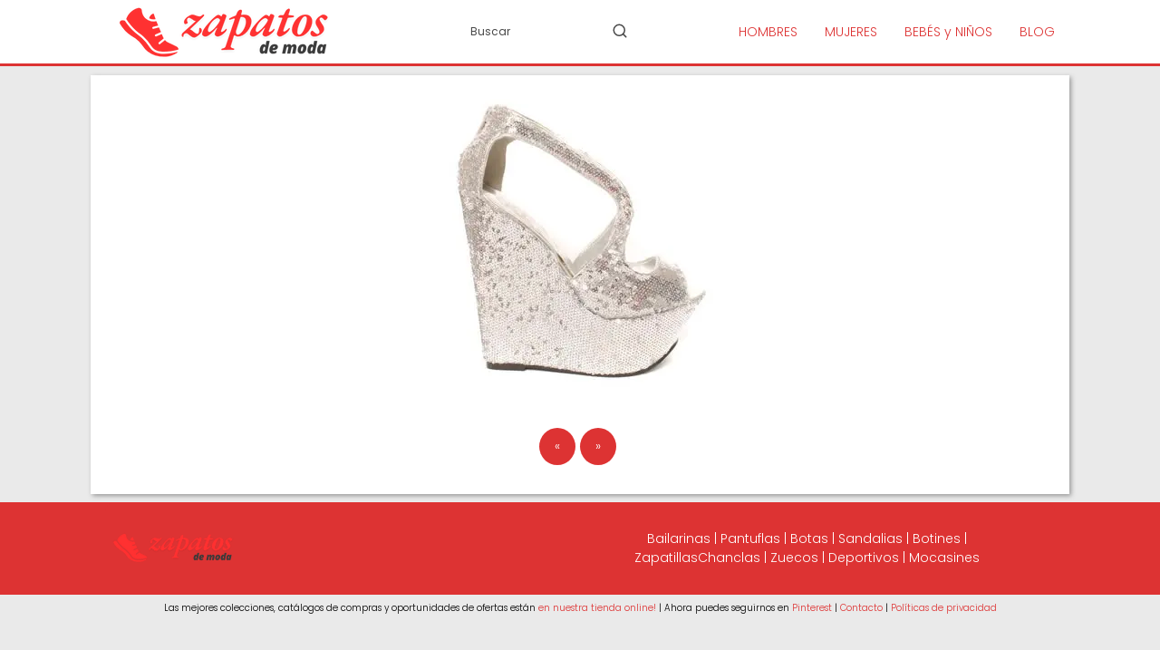

--- FILE ---
content_type: text/html; charset=UTF-8
request_url: https://zapatosdemoda.net/zapatos-de-fiesta-con-plataformas/imagen8-zapatos-de-fiesta-con-plataformas/
body_size: 12378
content:
<!DOCTYPE html><html lang="es" > <head> <meta charset="UTF-8"><meta name="viewport" content="width=device-width, initial-scale=1.0, maximum-scale=2.0"><script data-cfasync="false" data-no-defer="1" data-no-minify="1" data-no-optimize="1">var ewww_webp_supported=!1;function check_webp_feature(A,e){var w;e=void 0!==e?e:function(){},ewww_webp_supported?e(ewww_webp_supported):((w=new Image).onload=function(){ewww_webp_supported=0<w.width&&0<w.height,e&&e(ewww_webp_supported)},w.onerror=function(){e&&e(!1)},w.src="data:image/webp;base64,"+{alpha:"UklGRkoAAABXRUJQVlA4WAoAAAAQAAAAAAAAAAAAQUxQSAwAAAARBxAR/Q9ERP8DAABWUDggGAAAABQBAJ0BKgEAAQAAAP4AAA3AAP7mtQAAAA=="}[A])}check_webp_feature("alpha");</script><script data-cfasync="false" data-no-defer="1" data-no-minify="1" data-no-optimize="1">var Arrive=function(c,w){"use strict";if(c.MutationObserver&&"undefined"!=typeof HTMLElement){var r,a=0,u=(r=HTMLElement.prototype.matches||HTMLElement.prototype.webkitMatchesSelector||HTMLElement.prototype.mozMatchesSelector||HTMLElement.prototype.msMatchesSelector,{matchesSelector:function(e,t){return e instanceof HTMLElement&&r.call(e,t)},addMethod:function(e,t,r){var a=e[t];e[t]=function(){return r.length==arguments.length?r.apply(this,arguments):"function"==typeof a?a.apply(this,arguments):void 0}},callCallbacks:function(e,t){t&&t.options.onceOnly&&1==t.firedElems.length&&(e=[e[0]]);for(var r,a=0;r=e[a];a++)r&&r.callback&&r.callback.call(r.elem,r.elem);t&&t.options.onceOnly&&1==t.firedElems.length&&t.me.unbindEventWithSelectorAndCallback.call(t.target,t.selector,t.callback)},checkChildNodesRecursively:function(e,t,r,a){for(var i,n=0;i=e[n];n++)r(i,t,a)&&a.push({callback:t.callback,elem:i}),0<i.childNodes.length&&u.checkChildNodesRecursively(i.childNodes,t,r,a)},mergeArrays:function(e,t){var r,a={};for(r in e)e.hasOwnProperty(r)&&(a[r]=e[r]);for(r in t)t.hasOwnProperty(r)&&(a[r]=t[r]);return a},toElementsArray:function(e){return e=void 0!==e&&("number"!=typeof e.length||e===c)?[e]:e}}),e=(l.prototype.addEvent=function(e,t,r,a){a={target:e,selector:t,options:r,callback:a,firedElems:[]};return this._beforeAdding&&this._beforeAdding(a),this._eventsBucket.push(a),a},l.prototype.removeEvent=function(e){for(var t,r=this._eventsBucket.length-1;t=this._eventsBucket[r];r--)e(t)&&(this._beforeRemoving&&this._beforeRemoving(t),(t=this._eventsBucket.splice(r,1))&&t.length&&(t[0].callback=null))},l.prototype.beforeAdding=function(e){this._beforeAdding=e},l.prototype.beforeRemoving=function(e){this._beforeRemoving=e},l),t=function(i,n){var o=new e,l=this,s={fireOnAttributesModification:!1};return o.beforeAdding(function(t){var e=t.target;e!==c.document&&e!==c||(e=document.getElementsByTagName("html")[0]);var r=new MutationObserver(function(e){n.call(this,e,t)}),a=i(t.options);r.observe(e,a),t.observer=r,t.me=l}),o.beforeRemoving(function(e){e.observer.disconnect()}),this.bindEvent=function(e,t,r){t=u.mergeArrays(s,t);for(var a=u.toElementsArray(this),i=0;i<a.length;i++)o.addEvent(a[i],e,t,r)},this.unbindEvent=function(){var r=u.toElementsArray(this);o.removeEvent(function(e){for(var t=0;t<r.length;t++)if(this===w||e.target===r[t])return!0;return!1})},this.unbindEventWithSelectorOrCallback=function(r){var a=u.toElementsArray(this),i=r,e="function"==typeof r?function(e){for(var t=0;t<a.length;t++)if((this===w||e.target===a[t])&&e.callback===i)return!0;return!1}:function(e){for(var t=0;t<a.length;t++)if((this===w||e.target===a[t])&&e.selector===r)return!0;return!1};o.removeEvent(e)},this.unbindEventWithSelectorAndCallback=function(r,a){var i=u.toElementsArray(this);o.removeEvent(function(e){for(var t=0;t<i.length;t++)if((this===w||e.target===i[t])&&e.selector===r&&e.callback===a)return!0;return!1})},this},i=new function(){var s={fireOnAttributesModification:!1,onceOnly:!1,existing:!1};function n(e,t,r){return!(!u.matchesSelector(e,t.selector)||(e._id===w&&(e._id=a++),-1!=t.firedElems.indexOf(e._id)))&&(t.firedElems.push(e._id),!0)}var c=(i=new t(function(e){var t={attributes:!1,childList:!0,subtree:!0};return e.fireOnAttributesModification&&(t.attributes=!0),t},function(e,i){e.forEach(function(e){var t=e.addedNodes,r=e.target,a=[];null!==t&&0<t.length?u.checkChildNodesRecursively(t,i,n,a):"attributes"===e.type&&n(r,i)&&a.push({callback:i.callback,elem:r}),u.callCallbacks(a,i)})})).bindEvent;return i.bindEvent=function(e,t,r){t=void 0===r?(r=t,s):u.mergeArrays(s,t);var a=u.toElementsArray(this);if(t.existing){for(var i=[],n=0;n<a.length;n++)for(var o=a[n].querySelectorAll(e),l=0;l<o.length;l++)i.push({callback:r,elem:o[l]});if(t.onceOnly&&i.length)return r.call(i[0].elem,i[0].elem);setTimeout(u.callCallbacks,1,i)}c.call(this,e,t,r)},i},o=new function(){var a={};function i(e,t){return u.matchesSelector(e,t.selector)}var n=(o=new t(function(){return{childList:!0,subtree:!0}},function(e,r){e.forEach(function(e){var t=e.removedNodes,e=[];null!==t&&0<t.length&&u.checkChildNodesRecursively(t,r,i,e),u.callCallbacks(e,r)})})).bindEvent;return o.bindEvent=function(e,t,r){t=void 0===r?(r=t,a):u.mergeArrays(a,t),n.call(this,e,t,r)},o};d(HTMLElement.prototype),d(NodeList.prototype),d(HTMLCollection.prototype),d(HTMLDocument.prototype),d(Window.prototype);var n={};return s(i,n,"unbindAllArrive"),s(o,n,"unbindAllLeave"),n}function l(){this._eventsBucket=[],this._beforeAdding=null,this._beforeRemoving=null}function s(e,t,r){u.addMethod(t,r,e.unbindEvent),u.addMethod(t,r,e.unbindEventWithSelectorOrCallback),u.addMethod(t,r,e.unbindEventWithSelectorAndCallback)}function d(e){e.arrive=i.bindEvent,s(i,e,"unbindArrive"),e.leave=o.bindEvent,s(o,e,"unbindLeave")}}(window,void 0),ewww_webp_supported=!1;function check_webp_feature(e,t){var r;ewww_webp_supported?t(ewww_webp_supported):((r=new Image).onload=function(){ewww_webp_supported=0<r.width&&0<r.height,t(ewww_webp_supported)},r.onerror=function(){t(!1)},r.src="data:image/webp;base64,"+{alpha:"UklGRkoAAABXRUJQVlA4WAoAAAAQAAAAAAAAAAAAQUxQSAwAAAARBxAR/Q9ERP8DAABWUDggGAAAABQBAJ0BKgEAAQAAAP4AAA3AAP7mtQAAAA==",animation:"UklGRlIAAABXRUJQVlA4WAoAAAASAAAAAAAAAAAAQU5JTQYAAAD/////AABBTk1GJgAAAAAAAAAAAAAAAAAAAGQAAABWUDhMDQAAAC8AAAAQBxAREYiI/gcA"}[e])}function ewwwLoadImages(e){if(e){for(var t=document.querySelectorAll(".batch-image img, .image-wrapper a, .ngg-pro-masonry-item a, .ngg-galleria-offscreen-seo-wrapper a"),r=0,a=t.length;r<a;r++)ewwwAttr(t[r],"data-src",t[r].getAttribute("data-webp")),ewwwAttr(t[r],"data-thumbnail",t[r].getAttribute("data-webp-thumbnail"));for(var i=document.querySelectorAll("div.woocommerce-product-gallery__image"),r=0,a=i.length;r<a;r++)ewwwAttr(i[r],"data-thumb",i[r].getAttribute("data-webp-thumb"))}for(var n=document.querySelectorAll("video"),r=0,a=n.length;r<a;r++)ewwwAttr(n[r],"poster",e?n[r].getAttribute("data-poster-webp"):n[r].getAttribute("data-poster-image"));for(var o,l=document.querySelectorAll("img.ewww_webp_lazy_load"),r=0,a=l.length;r<a;r++)e&&(ewwwAttr(l[r],"data-lazy-srcset",l[r].getAttribute("data-lazy-srcset-webp")),ewwwAttr(l[r],"data-srcset",l[r].getAttribute("data-srcset-webp")),ewwwAttr(l[r],"data-lazy-src",l[r].getAttribute("data-lazy-src-webp")),ewwwAttr(l[r],"data-src",l[r].getAttribute("data-src-webp")),ewwwAttr(l[r],"data-orig-file",l[r].getAttribute("data-webp-orig-file")),ewwwAttr(l[r],"data-medium-file",l[r].getAttribute("data-webp-medium-file")),ewwwAttr(l[r],"data-large-file",l[r].getAttribute("data-webp-large-file")),null!=(o=l[r].getAttribute("srcset"))&&!1!==o&&o.includes("R0lGOD")&&ewwwAttr(l[r],"src",l[r].getAttribute("data-lazy-src-webp"))),l[r].className=l[r].className.replace(/\bewww_webp_lazy_load\b/,"");for(var s=document.querySelectorAll(".ewww_webp"),r=0,a=s.length;r<a;r++)e?(ewwwAttr(s[r],"srcset",s[r].getAttribute("data-srcset-webp")),ewwwAttr(s[r],"src",s[r].getAttribute("data-src-webp")),ewwwAttr(s[r],"data-orig-file",s[r].getAttribute("data-webp-orig-file")),ewwwAttr(s[r],"data-medium-file",s[r].getAttribute("data-webp-medium-file")),ewwwAttr(s[r],"data-large-file",s[r].getAttribute("data-webp-large-file")),ewwwAttr(s[r],"data-large_image",s[r].getAttribute("data-webp-large_image")),ewwwAttr(s[r],"data-src",s[r].getAttribute("data-webp-src"))):(ewwwAttr(s[r],"srcset",s[r].getAttribute("data-srcset-img")),ewwwAttr(s[r],"src",s[r].getAttribute("data-src-img"))),s[r].className=s[r].className.replace(/\bewww_webp\b/,"ewww_webp_loaded");window.jQuery&&jQuery.fn.isotope&&jQuery.fn.imagesLoaded&&(jQuery(".fusion-posts-container-infinite").imagesLoaded(function(){jQuery(".fusion-posts-container-infinite").hasClass("isotope")&&jQuery(".fusion-posts-container-infinite").isotope()}),jQuery(".fusion-portfolio:not(.fusion-recent-works) .fusion-portfolio-wrapper").imagesLoaded(function(){jQuery(".fusion-portfolio:not(.fusion-recent-works) .fusion-portfolio-wrapper").isotope()}))}function ewwwWebPInit(e){ewwwLoadImages(e),ewwwNggLoadGalleries(e),document.arrive(".ewww_webp",function(){ewwwLoadImages(e)}),document.arrive(".ewww_webp_lazy_load",function(){ewwwLoadImages(e)}),document.arrive("videos",function(){ewwwLoadImages(e)}),"loading"==document.readyState?document.addEventListener("DOMContentLoaded",ewwwJSONParserInit):("undefined"!=typeof galleries&&ewwwNggParseGalleries(e),ewwwWooParseVariations(e))}function ewwwAttr(e,t,r){null!=r&&!1!==r&&e.setAttribute(t,r)}function ewwwJSONParserInit(){"undefined"!=typeof galleries&&check_webp_feature("alpha",ewwwNggParseGalleries),check_webp_feature("alpha",ewwwWooParseVariations)}function ewwwWooParseVariations(e){if(e)for(var t=document.querySelectorAll("form.variations_form"),r=0,a=t.length;r<a;r++){var i=t[r].getAttribute("data-product_variations"),n=!1;try{for(var o in i=JSON.parse(i))void 0!==i[o]&&void 0!==i[o].image&&(void 0!==i[o].image.src_webp&&(i[o].image.src=i[o].image.src_webp,n=!0),void 0!==i[o].image.srcset_webp&&(i[o].image.srcset=i[o].image.srcset_webp,n=!0),void 0!==i[o].image.full_src_webp&&(i[o].image.full_src=i[o].image.full_src_webp,n=!0),void 0!==i[o].image.gallery_thumbnail_src_webp&&(i[o].image.gallery_thumbnail_src=i[o].image.gallery_thumbnail_src_webp,n=!0),void 0!==i[o].image.thumb_src_webp&&(i[o].image.thumb_src=i[o].image.thumb_src_webp,n=!0));n&&ewwwAttr(t[r],"data-product_variations",JSON.stringify(i))}catch(e){}}}function ewwwNggParseGalleries(e){if(e)for(var t in galleries){var r=galleries[t];galleries[t].images_list=ewwwNggParseImageList(r.images_list)}}function ewwwNggLoadGalleries(e){e&&document.addEventListener("ngg.galleria.themeadded",function(e,t){window.ngg_galleria._create_backup=window.ngg_galleria.create,window.ngg_galleria.create=function(e,t){var r=$(e).data("id");return galleries["gallery_"+r].images_list=ewwwNggParseImageList(galleries["gallery_"+r].images_list),window.ngg_galleria._create_backup(e,t)}})}function ewwwNggParseImageList(e){for(var t in e){var r=e[t];if(void 0!==r["image-webp"]&&(e[t].image=r["image-webp"],delete e[t]["image-webp"]),void 0!==r["thumb-webp"]&&(e[t].thumb=r["thumb-webp"],delete e[t]["thumb-webp"]),void 0!==r.full_image_webp&&(e[t].full_image=r.full_image_webp,delete e[t].full_image_webp),void 0!==r.srcsets)for(var a in r.srcsets)nggSrcset=r.srcsets[a],void 0!==r.srcsets[a+"-webp"]&&(e[t].srcsets[a]=r.srcsets[a+"-webp"],delete e[t].srcsets[a+"-webp"]);if(void 0!==r.full_srcsets)for(var i in r.full_srcsets)nggFSrcset=r.full_srcsets[i],void 0!==r.full_srcsets[i+"-webp"]&&(e[t].full_srcsets[i]=r.full_srcsets[i+"-webp"],delete e[t].full_srcsets[i+"-webp"])}return e}check_webp_feature("alpha",ewwwWebPInit);</script><meta name='robots' content='index, follow, max-image-preview:large, max-snippet:-1, max-video-preview:-1'/> <style>img:is([sizes="auto" i], [sizes^="auto," i]) { contain-intrinsic-size: 3000px 1500px }</style> <link rel="preconnect" href="https://pagead2.googlesyndication.com" crossorigin><link rel="preconnect" href="https://googleads.g.doubleclick.net" crossorigin><link rel="preconnect" href="https://tpc.googlesyndication.com" crossorigin><link rel="preconnect" href="https://stats.g.doubleclick.net" crossorigin><link rel="preconnect" href="https://cm.g.doubleclick.net" crossorigin><link rel="preload" href="https://securepubads.g.doubleclick.net/tag/js/gpt.js" as="script">  <title>imagen8-zapatos de fiesta con plataformas - ◼ zapatos de moda</title> <link rel="canonical" href="https://zapatosdemoda.net/zapatos-de-fiesta-con-plataformas/imagen8-zapatos-de-fiesta-con-plataformas/"/> <meta property="og:locale" content="es_ES"/> <meta property="og:type" content="article"/> <meta property="og:title" content="imagen8-zapatos de fiesta con plataformas - ◼ zapatos de moda"/> <meta property="og:url" content="https://zapatosdemoda.net/zapatos-de-fiesta-con-plataformas/imagen8-zapatos-de-fiesta-con-plataformas/"/> <meta property="og:site_name" content="◼ zapatos de moda"/> <meta property="article:modified_time" content="2015-01-25T15:15:16+00:00"/> <meta property="og:image" content="https://zapatosdemoda.net/zapatos-de-fiesta-con-plataformas/imagen8-zapatos-de-fiesta-con-plataformas"/> <meta property="og:image:width" content="306"/> <meta property="og:image:height" content="337"/> <meta property="og:image:type" content="image/jpeg"/> <script type="application/ld+json" class="yoast-schema-graph">{"@context":"https://schema.org","@graph":[{"@type":"WebPage","@id":"https://zapatosdemoda.net/zapatos-de-fiesta-con-plataformas/imagen8-zapatos-de-fiesta-con-plataformas/","url":"https://zapatosdemoda.net/zapatos-de-fiesta-con-plataformas/imagen8-zapatos-de-fiesta-con-plataformas/","name":"imagen8-zapatos de fiesta con plataformas - ◼ zapatos de moda","isPartOf":{"@id":"https://zapatosdemoda.net/#website"},"primaryImageOfPage":{"@id":"https://zapatosdemoda.net/zapatos-de-fiesta-con-plataformas/imagen8-zapatos-de-fiesta-con-plataformas/#primaryimage"},"image":{"@id":"https://zapatosdemoda.net/zapatos-de-fiesta-con-plataformas/imagen8-zapatos-de-fiesta-con-plataformas/#primaryimage"},"thumbnailUrl":"https://zapatosdemoda.net/wp-content/uploads/2014/04/imagen8-zapatos-de-fiesta-con-plataformas.jpg","datePublished":"2014-04-23T23:26:35+00:00","dateModified":"2015-01-25T15:15:16+00:00","inLanguage":"es","potentialAction":[{"@type":"ReadAction","target":["https://zapatosdemoda.net/zapatos-de-fiesta-con-plataformas/imagen8-zapatos-de-fiesta-con-plataformas/"]}]},{"@type":"ImageObject","inLanguage":"es","@id":"https://zapatosdemoda.net/zapatos-de-fiesta-con-plataformas/imagen8-zapatos-de-fiesta-con-plataformas/#primaryimage","url":"https://zapatosdemoda.net/wp-content/uploads/2014/04/imagen8-zapatos-de-fiesta-con-plataformas.jpg","contentUrl":"https://zapatosdemoda.net/wp-content/uploads/2014/04/imagen8-zapatos-de-fiesta-con-plataformas.jpg","width":306,"height":337,"caption":"zapatos de fiesta con plataformas plateados"},{"@type":"WebSite","@id":"https://zapatosdemoda.net/#website","url":"https://zapatosdemoda.net/","name":"◼ zapatos de moda","description":"Todas las ofertas, catálogos, imágenes, promociones y descuentos para comprar los mejores zapatos al mejor precio","publisher":{"@id":"https://zapatosdemoda.net/#organization"},"potentialAction":[{"@type":"SearchAction","target":{"@type":"EntryPoint","urlTemplate":"https://zapatosdemoda.net/?s={search_term_string}"},"query-input":{"@type":"PropertyValueSpecification","valueRequired":true,"valueName":"search_term_string"}}],"inLanguage":"es"},{"@type":"Organization","@id":"https://zapatosdemoda.net/#organization","name":"◼ zapatos de moda","url":"https://zapatosdemoda.net/","logo":{"@type":"ImageObject","inLanguage":"es","@id":"https://zapatosdemoda.net/#/schema/logo/image/","url":"https://zapatosdemoda.net/wp-content/uploads/2025/11/zapatos.png","contentUrl":"https://zapatosdemoda.net/wp-content/uploads/2025/11/zapatos.png","width":280,"height":70,"caption":"◼ zapatos de moda"},"image":{"@id":"https://zapatosdemoda.net/#/schema/logo/image/"}}]}</script> <link rel="alternate" type="application/rss+xml" title="◼ zapatos de moda &raquo; Feed" href="https://zapatosdemoda.net/feed/"/><link rel="alternate" type="application/rss+xml" title="◼ zapatos de moda &raquo; Feed de los comentarios" href="https://zapatosdemoda.net/comments/feed/"/><link rel="alternate" type="application/rss+xml" title="◼ zapatos de moda &raquo; Comentario imagen8-zapatos de fiesta con plataformas del feed" href="https://zapatosdemoda.net/zapatos-de-fiesta-con-plataformas/imagen8-zapatos-de-fiesta-con-plataformas/feed/"/><style id='classic-theme-styles-inline-css' type='text/css'>/*! This file is auto-generated */.wp-block-button__link{color:#fff;background-color:#32373c;border-radius:9999px;box-shadow:none;text-decoration:none;padding:calc(.667em + 2px) calc(1.333em + 2px);font-size:1.125em}.wp-block-file__button{background:#32373c;color:#fff;text-decoration:none}</style><link rel='stylesheet' id='asap-style-css' href='https://zapatosdemoda.net/wp-content/themes/asap/assets/css/main.min.css?ver=04280925' type='text/css' media='all'/><style id='asap-style-inline-css' type='text/css'>body {font-family: 'Poppins', sans-serif !important;background: #eaeaea;font-weight: 300 !important;}h1,h2,h3,h4,h5,h6 {font-family: 'Poppins', sans-serif !important;font-weight: 400;line-height: 1.3;}h1 {color:#181818}h2,h5,h6{color:#181818}h3{color:#181818}h4{color:#181818}.home-categories .article-loop:hover h3,.home-categories .article-loop:hover p {color:#181818 !important;}.grid-container .grid-item h2 {font-family: 'Poppins', sans-serif !important;font-weight: 700;font-size: 25px !important;line-height: 1.3;}.design-3 .grid-container .grid-item h2,.design-3 .grid-container .grid-item h2 {font-size: 25px !important;}.home-categories h2 {font-family: 'Poppins', sans-serif !important;font-weight: 700;font-size: calc(25px - 4px) !important;line-height: 1.3;}.home-categories .featured-post h3 {font-family: 'Poppins', sans-serif !important;font-weight: 700 !important;font-size: 25px !important;line-height: 1.3;}.home-categories .article-loop h3,.home-categories .regular-post h3 {font-family: 'Poppins', sans-serif !important;font-weight: 300 !important;}.home-categories .regular-post h3 {font-size: calc(16px - 1px) !important;}.home-categories .article-loop h3,.design-3 .home-categories .regular-post h3 {font-size: 18px !important;}.article-loop p,.article-loop h2,.article-loop h3,.article-loop h4,.article-loop span.entry-title, .related-posts p,.last-post-sidebar p,.woocommerce-loop-product__title {font-family: 'Poppins', sans-serif !important;font-size: 18px !important;font-weight: 300 !important;}.article-loop-featured p,.article-loop-featured h2,.article-loop-featured h3 {font-family: 'Poppins', sans-serif !important;font-size: 18px !important;font-weight: bold !important;}.article-loop .show-extract p,.article-loop .show-extract span {font-family: 'Poppins', sans-serif !important;font-weight: 300 !important;}.home-categories .content-area .show-extract p {font-size: calc(16px - 2px) !important;}a {color: #dd3333;}.the-content .post-index span,.des-category .post-index span {font-size:16px;}.the-content .post-index li,.the-content .post-index a,.des-category .post-index li,.des-category .post-index a,.comment-respond > p > span > a,.asap-pros-cons-title span,.asap-pros-cons ul li span,.woocommerce #reviews #comments ol.commentlist li .comment-text p,.woocommerce #review_form #respond p,.woocommerce .comment-reply-title,.woocommerce form .form-row label, .woocommerce-page form .form-row label {font-size: calc(16px - 2px);}.content-tags a,.tagcloud a {border:1px solid #dd3333;}.content-tags a:hover,.tagcloud a:hover {color: #dd333399;}p,.the-content ul li,.the-content ol li,.content-wc ul li.content-wc ol li {color: #181818;font-size: 16px;line-height: 1.6;}.comment-author cite,.primary-sidebar ul li a,.woocommerce ul.products li.product .price,span.asap-author,.content-cluster .show-extract span,.home-categories h2 a {color: #181818;}.comment-body p,#commentform input,#commentform textarea{font-size: calc(16px - 2px);}.social-title,.primary-sidebar ul li a {font-size: calc(16px - 3px);}.breadcrumb a,.breadcrumb span,.woocommerce .woocommerce-breadcrumb {font-size: calc(16px - 5px);}.content-footer p,.content-footer li,.content-footer .widget-bottom-area,.search-header input:not([type=submit]):not([type=radio]):not([type=checkbox]):not([type=file]) {font-size: calc(16px - 4px) !important;}.search-header input:not([type=submit]):not([type=radio]):not([type=checkbox]):not([type=file]) {border:1px solid #dd333326 !important;}h1 {font-size: 38px;}.archive .content-loop h1 {font-size: calc(38px - 2px);}.asap-hero h1 {font-size: 32px;}h2 {font-size: 32px;}h3 {font-size: 28px;}h4 {font-size: 23px;}.site-header,#cookiesbox {background: #ffffff;}.site-header-wc a span.count-number {border:1px solid #dd3333;}.content-footer {background: #dd3333;}.comment-respond > p,.area-comentarios ol > p,.error404 .content-loop p + p,.search .content-loop .search-home + p {border-bottom:1px solid #dd3333}.home-categories h2:after,.toc-rapida__item.is-active::before {background: #dd3333}.pagination a,.nav-links a,.woocommerce #respond input#submit,.woocommerce a.button, .woocommerce button.button,.woocommerce input.button,.woocommerce #respond input#submit.alt,.woocommerce a.button.alt,.woocommerce button.button.alt,.woocommerce input.button.alt,.wpcf7-form input.wpcf7-submit,.woocommerce-pagination .page-numbers a,.woocommerce-pagination .page-numbers span {background: #dd3333;color: #ffffff !important;}.woocommerce div.product .woocommerce-tabs ul.tabs li.active {border-bottom: 2px solid #dd3333;}.pagination a:hover,.nav-links a:hover,.woocommerce-pagination .page-numbers a:hover,.woocommerce-pagination .page-numbers span:hover {background: #dd3333B3;}.woocommerce-pagination .page-numbers .current {background: #eaeaea;color: #181818 !important;}.article-loop a span.entry-title{color:#181818 !important;}.article-loop a:hover p,.article-loop a:hover h2,.article-loop a:hover h3,.article-loop a:hover span.entry-title,.home-categories-h2 h2 a:hover {color: #dd3333 !important;}.article-loop.custom-links a:hover span.entry-title,.asap-loop-horizontal .article-loop a:hover span.entry-title {color: #181818 !important;}#commentform input,#commentform textarea {border: 2px solid #dd3333;font-weight: 300 !important;}.content-loop,.content-loop-design {max-width: 1080px;}.site-header-content,.site-header-content-top {max-width: 1080px;}.content-footer {max-width: calc(1080px - 32px); }.content-footer-social {background: #dd33331A;}.content-single {max-width: 1080px;}.content-page {max-width: 1080px;}.content-wc {max-width: 980px;}.reply a,.go-top {background: #dd3333;color: #ffffff;}.reply a {border: 2px solid #dd3333;}#commentform input[type=submit] {background: #dd3333;color: #ffffff;}.site-header a,header,header label,.site-name h1 {color: #dd3333;}.content-footer a,.content-footer p,.content-footer .widget-area,.content-footer .widget-content-footer-bottom {color: #FFFFFF;}header .line {background: #dd3333;}.site-logo img {max-width: 280px;width:100%;}.content-footer .logo-footer img {max-width: 160px;}.search-header {margin-left: 0px;}.primary-sidebar {width:300px;}p.sidebar-title {font-size:calc(16px + 1px);}.comment-respond > p,.area-comentarios ol > p,.asap-subtitle,.asap-subtitle p {font-size:calc(16px + 2px);}.popular-post-sidebar ol a {color:#181818;font-size:calc(16px - 2px);}.popular-post-sidebar ol li:before,.primary-sidebar div ul li:before {border-color: #dd3333;}.search-form input[type=submit] {background:#ffffff;}.search-form {border:2px solid #dd3333;}.sidebar-title:after {background:#dd3333;}.single-nav .nav-prev a:before, .single-nav .nav-next a:before {border-color:#dd3333;}.single-nav a {color:#181818;font-size:calc(16px - 3px);}.the-content .post-index {border-top:2px solid #dd3333;}.the-content .post-index #show-table {color:#dd3333;font-size: calc(16px - 3px);font-weight: 300;}.the-content .post-index .btn-show {font-size: calc(16px - 3px) !important;}.search-header form {width:200px;}.site-header .site-header-wc svg {stroke:#dd3333;}.item-featured {color:#FFFFFF;background:#e88330;}.item-new {color:#FFFFFF;background:#e83030;}.asap-style1.asap-popular ol li:before {border:1px solid #181818;}.asap-style2.asap-popular ol li:before {border:2px solid #dd3333;}.category-filters a.checked .checkbox {background-color: #dd3333; border-color: #dd3333;background-image: url('data:image/svg+xml;charset=UTF-8,<svg viewBox="0 0 16 16" fill="%23ffffff" xmlns="http://www.w3.org/2000/svg"><path d="M5.5 11.793l-3.646-3.647.708-.707L5.5 10.379l6.646-6.647.708.707-7.354 7.354z"/></svg>');}.category-filters a:hover .checkbox {border-color: #dd3333;}.design-2 .content-area.latest-post-container,.design-3 .regular-posts {grid-template-columns: repeat(4, 1fr);}.checkbox .check-table svg {stroke:#dd3333;}.article-content,#commentform input, #commentform textarea,.reply a,.woocommerce #respond input#submit, .woocommerce #respond input#submit.alt,.woocommerce-address-fields__field-wrapper input,.woocommerce-EditAccountForm input,.wpcf7-form input,.wpcf7-form textarea,.wpcf7-form input.wpcf7-submit,.grid-container .grid-item,.design-1 .featured-post-img,.design-1 .regular-post-img,.design-1 .lastest-post-img,.design-2 .featured-post-img,.design-2 .regular-post-img,.design-2 .lastest-post-img,.design-2 .grid-item,.design-2 .grid-item .grid-image-container,.design-2 .regular-post,.home.design-2.asap-box-design .article-loop,.design-3 .featured-post-img,.design-3 .regular-post-img,.design-3 .lastest-post-img {border-radius: 10px !important;}.pagination a, .pagination span, .nav-links a {border-radius:50%;min-width:2.5rem;}.reply a {padding:6px 8px !important;}.asap-icon,.asap-icon-single {border-radius:50%;}.asap-icon{margin-right:1px;padding:.6rem !important;}.content-footer-social {border-top-left-radius:10px;border-top-right-radius:10px;}.item-featured,.item-new,.average-rating-loop {border-radius:2px;}.content-item-category > span {border-top-left-radius: 3px;border-top-right-radius: 3px;}.woocommerce span.onsale,.woocommerce a.button,.woocommerce button.button, .woocommerce input.button, .woocommerce a.button.alt, .woocommerce button.button.alt, .woocommerce input.button.alt,.product-gallery-summary .quantity input,#add_payment_method table.cart input,.woocommerce-cart table.cart input, .woocommerce-checkout table.cart input,.woocommerce div.product form.cart .variations select {border-radius:2rem !important;}.search-home input {border-radius:2rem !important;padding: 0.875rem 1.25rem !important;}.search-home button.s-btn {margin-right:1.25rem !important;}#cookiesbox p,#cookiesbox a {color: #dd3333;}#cookiesbox button {background: #dd3333;color:#ffffff;}@media (max-width: 1050px) and (min-width:481px) {.article-loop-featured .article-image-featured {border-radius: 10px !important;}}@media (min-width:1050px) { #autocomplete-results {border-radius:3px;}ul.sub-menu,ul.sub-menu li {border-radius:10px;}.search-header input {border-radius:2rem !important;padding: 0 3 0 .85rem !important;}.search-header button.s-btn {width:2.65rem !important;}.site-header .asap-icon svg { stroke: #dd3333 !important;}.home .content-loop {padding-top: 1.75rem;}}@media (min-width:1050px) {.content-footer {border-top-left-radius:10px;border-top-right-radius:10px;}}.article-content {height:196px;}.content-thin .content-cluster .article-content {height:160px !important;}.last-post-sidebar .article-content {height: 140px;margin-bottom: 8px}.related-posts .article-content {height: 120px;}.asap-box-design .related-posts .article-content {min-height:120px !important;}.asap-box-design .content-thin .content-cluster .article-content {heigth:160px !important;min-height:160px !important;}@media (max-width:1050px) { .last-post-sidebar .article-content,.related-posts .article-content {height: 150px !important}}@media (max-width: 480px) {.article-content {height: 180px}}@media (min-width:480px){.asap-box-design .article-content:not(.asap-box-design .last-post-sidebar .article-content) {min-height:196px;}.asap-loop-horizontal .content-thin .asap-columns-1 .content-cluster .article-image,.asap-loop-horizontal .content-thin .asap-columns-1 .content-cluster .article-content {height:100% !important;}.asap-loop-horizontal .asap-columns-1 .article-image:not(.asap-loop-horizontal .last-post-sidebar .asap-columns-1 .article-image), .asap-loop-horizontal .asap-columns-1 .article-content:not(.asap-loop-horizontal .last-post-sidebar .asap-columns-1 .article-content) {height:100% !important;}.asap-loop-horizontal .asap-columns-2 .article-image,.asap-loop-horizontal .asap-columns-2 .article-content,.asap-loop-horizontal .content-thin .asap-columns-2 .content-cluster .article-image,.asap-loop-horizontal .content-thin .asap-columns-2 .content-cluster .article-content {min-height:140px !important;height:100% !important;}.asap-loop-horizontal .asap-columns-3 .article-image,.asap-loop-horizontal .asap-columns-3 .article-content,.asap-loop-horizontal .content-thin .asap-columns-3 .content-cluster .article-image,.asap-loop-horizontal .content-thin .asap-columns-3 .content-cluster .article-content {min-height:120px !important;height:100% !important;}.asap-loop-horizontal .asap-columns-4 .article-image,.asap-loop-horizontal .asap-columns-4 .article-content,.asap-loop-horizontal .content-thin .asap-columns-4 .content-cluster .article-image,.asap-loop-horizontal .content-thin .asap-columns-4.content-cluster .article-content {min-height:100px !important;height:100% !important;}.asap-loop-horizontal .asap-columns-5 .article-image,.asap-loop-horizontal .asap-columns-5 .article-content,.asap-loop-horizontal .content-thin .asap-columns-5 .content-cluster .article-image,.asap-loop-horizontal .content-thin .asap-columns-5 .content-cluster .article-content {min-height:90px !important;height:100% !important;}}.article-loop .article-image,.article-loop a p,.article-loop img,.article-image-featured,input,textarea,a { transition:all .2s; }.article-loop:hover .article-image,.article-loop:hover img{transform:scale(1.05) }.the-content .post-index #index-table{display:none;}@media(max-width: 480px) {h1, .archive .content-loop h1 {font-size: calc(38px - 8px);}.asap-hero h1 {font-size: calc(32px - 8px);}h2 {font-size: calc(32px - 4px);}h3 {font-size: calc(28px - 4px);}.article-loop-featured .article-image-featured {border-radius: 10px !important;}}@media(min-width:1050px) {.content-thin {width: calc(95% - 300px);}#menu>ul {font-size: calc(16px - 2px);} #menu ul .menu-item-has-children:after {border: solid #dd3333;border-width: 0 2px 2px 0;}}@media(max-width:1050px) {#menu ul li .sub-menu li a:hover { color:#dd3333 !important;}#menu ul>li ul>li>a{font-size: calc(16px - 2px);}} .asap-box-design .last-post-sidebar .article-content { min-height:140px;}.asap-box-design .last-post-sidebar .article-loop {margin-bottom:.85rem !important;} .asap-box-design .last-post-sidebar article:last-child { margin-bottom:2rem !important;}.the-content ul:not(#index-table) li::marker {color: #dd3333;}.the-content ol:not(.post-index ol) > li::before {content: counter(li);counter-increment: li;left: -1.5em;top: 65%;color:#ffffff;background: #dd3333;height: 1.4em;min-width: 1.22em;padding: 1px 1px 1px 2px;border-radius: 6px;border: 1px solid #dd3333;line-height: 1.5em;font-size: 22px;text-align: center;font-weight: normal;float: left !important;margin-right: 14px;margin-top: 8px;}.the-content ol:not(.post-index ol) {counter-reset: li;list-style: none;padding: 0;margin-bottom: 2rem;text-shadow: 0 1px 0 rgb(255 255 255 / 50%);}.the-content ol:not(.post-index ol) > li {position: relative;display: block;padding: 0.5rem 0 0;margin: 0.5rem 0 1rem !important;border-radius: 10px;text-decoration: none;margin-left: 2px;}.asap-date-loop {font-size: calc(16px - 5px) !important;text-align:center;}.sticky {top: 22px !important;}.the-content h2:before,.the-content h2 span:before{margin-top: -20px;height: 20px;}header {position:relative !important;}@media (max-width: 1050px) {.content-single,.content-page {padding-top: 0 !important;}.content-loop {padding: 2rem;}.author .content-loop, .category .content-loop {padding: 1rem 2rem 2rem 2rem;}}.content-footer .widget-area {padding-right:2rem;}footer {background: #dd3333;}.content-footer {padding:20px;}.content-footer p.widget-title {margin-bottom:10px;}.content-footer .logo-footer {width:100%;align-items:flex-start;}.content-footer-social {width: 100%;}.content-single,content-page {margin-bottom:2rem;}.content-footer-social > div {max-width: calc(1080px - 32px);margin:0 auto;}.content-footer .widget-bottom-area {margin-top:1.25rem;}.content-footer .widget-bottom-title {display: none;}@media (min-width:1050px) {.content-footer {padding:30px 0;}.content-footer .logo-footer {margin:0 1rem 0 0 !important;padding-right:2rem !important;}}@media (max-width:1050px) {.content-footer .logo-footer {margin:0 0 1rem 0 !important;}.content-footer .widget-area {margin-top:2rem !important;}}.search-header input {background:#FFFFFF !important;}.search-header button.s-btn,.search-header input::placeholder {color: #484848 !important;opacity:1 !important;}.search-header button.s-btn:hover {opacity:.7 !important;}.search-header input:not([type=submit]):not([type=radio]):not([type=checkbox]):not([type=file]) {border-color: #FFFFFF !important;}@media(min-width:768px) {.design-1 .grid-container .grid-item.item-2 h2,.design-1 .grid-container .grid-item.item-4 h2 {font-size: calc(25px - 8px) !important;}}@media (max-width: 768px) {.woocommerce ul.products[class*="columns-"] li.product,.woocommerce-page ul.products[class*="columns-"] li.product {width: 50% !important;}}.asap-megamenu-overlay.asap-megamenu-dropdown .asap-megamenu-container {width: 100%;padding: 0;}@media (min-width: 1050px) {.asap-megamenu-overlay.asap-megamenu-dropdown .asap-megamenu-container {max-width: calc(1080px - 2rem) !important;width: calc(1080px - 2rem) !important;margin: 0 auto !important;}}.asap-megamenu-overlay.asap-megamenu-dropdown .asap-megamenu-header,.asap-megamenu-overlay.asap-megamenu-dropdown .asap-megamenu-content {padding-left: 1rem;padding-right: 1rem;}</style><link rel='shortlink' href='https://zapatosdemoda.net/?p=204'/><link rel="alternate" title="oEmbed (JSON)" type="application/json+oembed" href="https://zapatosdemoda.net/wp-json/oembed/1.0/embed?url=https%3A%2F%2Fzapatosdemoda.net%2Fzapatos-de-fiesta-con-plataformas%2Fimagen8-zapatos-de-fiesta-con-plataformas%2F"/><link rel="alternate" title="oEmbed (XML)" type="text/xml+oembed" href="https://zapatosdemoda.net/wp-json/oembed/1.0/embed?url=https%3A%2F%2Fzapatosdemoda.net%2Fzapatos-de-fiesta-con-plataformas%2Fimagen8-zapatos-de-fiesta-con-plataformas%2F&#038;format=xml"/><style type="text/css">.aawp .aawp-tb__row--highlight{background-color:#256aaf;}.aawp .aawp-tb__row--highlight{color:#256aaf;}.aawp .aawp-tb__row--highlight a{color:#256aaf;}</style><meta name="theme-color" content="#ffffff"><link rel="preload" as="image" href="https://zapatosdemoda.net/wp-content/uploads/2014/04/imagen8-zapatos-de-fiesta-con-plataformas.jpg"/><style>@font-face { font-family: "Poppins"; font-style: normal; font-weight: 300; src: local(""), url("https://zapatosdemoda.net/wp-content/themes/asap/assets/fonts/poppins-300.woff2") format("woff2"), url("https://zapatosdemoda.net/wp-content/themes/asap/assets/fonts/poppins-300.woff") format("woff"); font-display: swap; } @font-face { font-family: "Poppins"; font-style: normal; font-weight: 700; src: local(""), url("https://zapatosdemoda.net/wp-content/themes/asap/assets/fonts/poppins-700.woff2") format("woff2"), url("https://zapatosdemoda.net/wp-content/themes/asap/assets/fonts/poppins-700.woff") format("woff"); font-display: swap; } @font-face { font-family: "Poppins"; font-style: normal; font-weight: 400; src: local(""), url("https://zapatosdemoda.net/wp-content/themes/asap/assets/fonts/poppins-400.woff2") format("woff2"), url("https://zapatosdemoda.net/wp-content/themes/asap/assets/fonts/poppins-400.woff") format("woff"); font-display: swap; } </style>  <script type="application/ld+json"> {"@context":"http:\/\/schema.org","@type":"Organization","name":"\u25fc zapatos de moda","alternateName":"Todas las ofertas, cat\u00e1logos, im\u00e1genes, promociones y descuentos para comprar los mejores zapatos al mejor precio","url":"https:\/\/zapatosdemoda.net","logo":"https:\/\/zapatosdemoda.net\/wp-content\/uploads\/2025\/11\/zapatos.png"} </script>   <script type="application/ld+json"> {"@context":"https:\/\/schema.org","@type":"WebSite","url":"https:\/\/zapatosdemoda.net","potentialAction":{"@type":"SearchAction","target":{"@type":"EntryPoint","urlTemplate":"https:\/\/zapatosdemoda.net\/?s={s}"},"query-input":"required name=s"}} </script>  <noscript><style>.lazyload[data-src]{display:none !important;}</style></noscript><style>.lazyload{background-image:none !important;}.lazyload:before{background-image:none !important;}</style><style>.wp-block-gallery.is-cropped .blocks-gallery-item picture{height:100%;width:100%;}</style><link rel="icon" href="https://zapatosdemoda.net/wp-content/uploads/2019/04/cropped-favi-32x32.jpg" sizes="32x32"/><link rel="icon" href="https://zapatosdemoda.net/wp-content/uploads/2019/04/cropped-favi-192x192.jpg" sizes="192x192"/><link rel="apple-touch-icon" href="https://zapatosdemoda.net/wp-content/uploads/2019/04/cropped-favi-180x180.jpg"/><meta name="msapplication-TileImage" content="https://zapatosdemoda.net/wp-content/uploads/2019/04/cropped-favi-270x270.jpg"/> <style type="text/css" id="wp-custom-css"> .content-single, .content-loop, .content-page { background-color:#fff; box-shadow: 2px 2px 5px #999; margin-bottom:9px; padding:0px 25px !important; }.comment-body{ background-color:#F5F5F5; padding:1em; margin:1em 0em; border-radius:5px; border-color:#DCDCDC; }.site-header{border-bottom:solid #DD3333}table{ border: #dd3333 solid 2px;}tr:nth-child(even){background-color: #f2f2f2;}tr:hover {background-color: #ddd;}th { padding-top: 12px; padding-bottom: 12px; text-align: left; background-color:#dd3333; color: white;}h2{text-decoration:underline}h1,h2,h3{text-transform:uppercase} </style> </head> <body class="attachment wp-singular attachment-template-default single single-attachment postid-204 attachmentid-204 attachment-jpeg wp-theme-asap aawp-custom"> <header class="site-header"> <div class="site-header-content"> <div class="site-logo"><a href="https://zapatosdemoda.net/" class="custom-logo-link" rel="home"><picture><source   type="image/webp" data-srcset="https://zapatosdemoda.net/wp-content/uploads/2025/11/zapatos.png.webp"><img width="280" height="70" src="[data-uri]" class="custom-logo lazyload" alt="◼ zapatos de moda" decoding="async" data-eio="p" data-src="https://zapatosdemoda.net/wp-content/uploads/2025/11/zapatos.png" data-eio-rwidth="280" data-eio-rheight="70" /></picture><noscript><img width="280" height="70" src="https://zapatosdemoda.net/wp-content/uploads/2025/11/zapatos.png" class="custom-logo" alt="◼ zapatos de moda" decoding="async" data-eio="l" /></noscript></a></div> <div class="search-header"> <form action="https://zapatosdemoda.net/" method="get"> <input autocomplete="off" id="search-header" placeholder="Buscar" name="s" required> <button class="s-btn" type="submit" aria-label="Buscar"> <svg xmlns="http://www.w3.org/2000/svg" viewBox="0 0 24 24"> <circle cx="11" cy="11" r="8"></circle> <line x1="21" y1="21" x2="16.65" y2="16.65"></line> </svg> </button> </form> <div id="autocomplete-results"> <ul id="results-list"> </ul> <div id="view-all-results" style="display: none;"> <a href="#" id="view-all-link" class="view-all-button">Ver todos los resultados</a> </div> </div> </div> <div> <input type="checkbox" id="btn-menu"/> <label id="nav-icon" for="btn-menu"> <div class="circle nav-icon"> <span class="line top"></span> <span class="line middle"></span> <span class="line bottom"></span> </div> </label> <nav id="menu" itemscope="itemscope" itemtype="http://schema.org/SiteNavigationElement" role="navigation" > <div class="search-responsive"> <form action="https://zapatosdemoda.net/" method="get"> <input autocomplete="off" id="search-menu" placeholder="Buscar" name="s" required> <button class="s-btn" type="submit" aria-label="Buscar"> <svg xmlns="http://www.w3.org/2000/svg" viewBox="0 0 24 24"> <circle cx="11" cy="11" r="8"></circle> <line x1="21" y1="21" x2="16.65" y2="16.65"></line> </svg> </button> </form> </div> <ul id="menu-superior" class="header-menu"><li id="menu-item-388" class="menu-item menu-item-type-taxonomy menu-item-object-category menu-item-388"><a href="https://zapatosdemoda.net/1/hombres/" itemprop="url">HOMBRES</a></li><li id="menu-item-387" class="menu-item menu-item-type-taxonomy menu-item-object-category menu-item-387"><a href="https://zapatosdemoda.net/1/mujer/" itemprop="url">MUJERES</a></li><li id="menu-item-389" class="menu-item menu-item-type-taxonomy menu-item-object-category menu-item-389"><a href="https://zapatosdemoda.net/1/ninos/" itemprop="url">BEBÉS y NIÑOS</a></li><li id="menu-item-5332" class="menu-item menu-item-type-taxonomy menu-item-object-category menu-item-5332"><a href="https://zapatosdemoda.net/1/blog/" itemprop="url">BLOG</a></li></ul> </nav> </div> </div> </header><main class="content-single"> <section class="content-attachment"> <div class="image-attachment"> <picture><source srcset="https://zapatosdemoda.net/wp-content/uploads/2014/04/imagen8-zapatos-de-fiesta-con-plataformas.jpg.webp"  type="image/webp"><img width="306" height="337" src="https://zapatosdemoda.net/wp-content/uploads/2014/04/imagen8-zapatos-de-fiesta-con-plataformas.jpg" class="attachment-large size-large" alt="zapatos de fiesta con plataformas plateados" decoding="async" fetchpriority="high" data-eio="p" /></picture> </div> <nav class="pagination"> <a href='https://zapatosdemoda.net/zapatos-de-fiesta-con-plataformas/imagen7-zapatos-de-fiesta-con-plataformas/'>«</a> <a href='https://zapatosdemoda.net/zapatos-de-fiesta-con-plataformas/imagen9-zapatos-de-fiesta-con-plataformas/'>»</a> </nav> </section> </main> <div class="footer-breadcrumb"> <div class="breadcrumb-trail breadcrumbs"><ul class="breadcrumb"><li ><a href="https://zapatosdemoda.net/" rel="home" itemprop="item"><span itemprop="name">◼ zapatos de moda</span></a></li><li ><a href="https://zapatosdemoda.net/1/mujer/" itemprop="item"><span itemprop="name">MUJER</span></a></li><li ><a href="https://zapatosdemoda.net/zapatos-de-fiesta-con-plataformas/" itemprop="item"><span itemprop="name">Zapatos de FIESTA con PLATAFORMAS</span></a></li><li ><span itemprop="name">imagen8-zapatos de fiesta con plataformas</span></li></ul></div> </div> <span class="go-top"><span>Subir</span><i class="arrow arrow-up"></i></span> <footer> <div class="content-footer"> <div class="widget-content-footer"> <div class="logo-footer"><a href="https://zapatosdemoda.net/" class="custom-logo-link" rel="home"><picture><source   type="image/webp" data-srcset="https://zapatosdemoda.net/wp-content/uploads/2025/11/zapatos.png.webp"><img width="280" height="70" src="[data-uri]" class="custom-logo lazyload" alt="◼ zapatos de moda" decoding="async" data-eio="p" data-src="https://zapatosdemoda.net/wp-content/uploads/2025/11/zapatos.png" data-eio-rwidth="280" data-eio-rheight="70" /></picture><noscript><img width="280" height="70" src="https://zapatosdemoda.net/wp-content/uploads/2025/11/zapatos.png" class="custom-logo" alt="◼ zapatos de moda" decoding="async" data-eio="l" /></noscript></a></div> <div class="widget_text widget-area"><div class="textwidget custom-html-widget"><center><a href="https://zapatosdemoda.net/1/bailarinas/">Bailarinas</a> | <a href="https://zapatosdemoda.net/1/pantuflas/">Pantuflas</a> | <a href="https://zapatosdemoda.net/1/botas/">Botas</a> | <a href="https://zapatosdemoda.net/1/sandalias/">Sandalias</a> | <a href="https://zapatosdemoda.net/1/botines/">Botines</a> | <a href="https://zapatosdemoda.net/1/zapatillas/">Zapatillas</a><a href="https://zapatosdemoda.net/1/chanclas/">Chanclas</a> | <a href="https://zapatosdemoda.net/1/zuecos/">Zuecos</a> | <a href="https://zapatosdemoda.net/1/deportivos/">Deportivos</a> | <a href="https://zapatosdemoda.net/1/mocasines/">Mocasines</a></center></div></div> </div> </div> </footer> <script type="text/javascript" defer src="https://zapatosdemoda.net/wp-includes/js/comment-reply.min.js?ver=6.8.3" id="comment-reply-js" async="async" data-wp-strategy="async"></script><script type="text/javascript" id="eio-lazy-load-js-before" src="[data-uri]" defer></script><script type="text/javascript" defer src="https://zapatosdemoda.net/wp-content/plugins/ewww-image-optimizer/includes/lazysizes.min.js?ver=830" id="eio-lazy-load-js" async="async" data-wp-strategy="async"></script><script type="text/javascript" src="https://zapatosdemoda.net/wp-includes/js/jquery/jquery.min.js?ver=3.7.1" id="jquery-core-js"></script><script type="text/javascript" src="https://zapatosdemoda.net/wp-includes/js/jquery/jquery-migrate.min.js?ver=3.4.1" id="jquery-migrate-js" defer data-deferred="1"></script><script type="text/javascript" id="asap-search-autocomplete-js-extra" src="[data-uri]" defer></script><script type="text/javascript" defer src="https://zapatosdemoda.net/wp-content/themes/asap/assets/js/search-autocomplete.js?ver=0109062024" id="asap-search-autocomplete-js"></script><script type="text/javascript" defer src="https://zapatosdemoda.net/wp-content/themes/asap/assets/js/asap.min.js?ver=01170124" id="asap-scripts-js"></script><script type="text/javascript" defer src="https://zapatosdemoda.net/wp-content/themes/asap/assets/js/menu.min.js?ver=02270623" id="asap-menu-js"></script><script type="speculationrules">{"prefetch":[{"source":"document","where":{"and":[{"href_matches":"\/*"},{"not":{"href_matches":["\/wp-*.php","\/wp-admin\/*","\/wp-content\/uploads\/*","\/wp-content\/*","\/wp-content\/plugins\/*","\/wp-content\/themes\/asap\/*","\/*\\?(.+)"]}},{"not":{"selector_matches":"a[rel~=\"nofollow\"]"}},{"not":{"selector_matches":".no-prefetch, .no-prefetch a"}}]},"eagerness":"conservative"}]}</script><center><span style="font-size:10px; margin:5px;">Las mejores colecciones, catálogos de compras y oportunidades de ofertas están <a href="https://zapatosdemoda.net/tienda/">en nuestra tienda online!</a> | Ahora puedes seguirnos en <a href="https://www.pinterest.es/zapatosdemodas/boards/" target="_blank">Pinterest</a> | <a href="https://zapatosdemoda.net/contacto/">Contacto</a> | <a href="https://zapatosdemoda.net/terminos-y-condiciones/">Políticas de privacidad</a></span></center> <script type="text/javascript"  src="[data-uri]" defer></script> <noscript><div><img src="https://mc.yandex.ru/watch/46494159" style="position:absolute; left:-9999px;" alt=""/></div></noscript>  <script defer src="https://static.cloudflareinsights.com/beacon.min.js/vcd15cbe7772f49c399c6a5babf22c1241717689176015" integrity="sha512-ZpsOmlRQV6y907TI0dKBHq9Md29nnaEIPlkf84rnaERnq6zvWvPUqr2ft8M1aS28oN72PdrCzSjY4U6VaAw1EQ==" data-cf-beacon='{"version":"2024.11.0","token":"2de168eb2960496f98e38b0f65c6eb89","r":1,"server_timing":{"name":{"cfCacheStatus":true,"cfEdge":true,"cfExtPri":true,"cfL4":true,"cfOrigin":true,"cfSpeedBrain":true},"location_startswith":null}}' crossorigin="anonymous"></script>
</body></html>
<!-- El peso se redujo un 2.92% -->

<!-- Page cached by LiteSpeed Cache 7.6.2 on 2026-01-21 18:23:52 -->